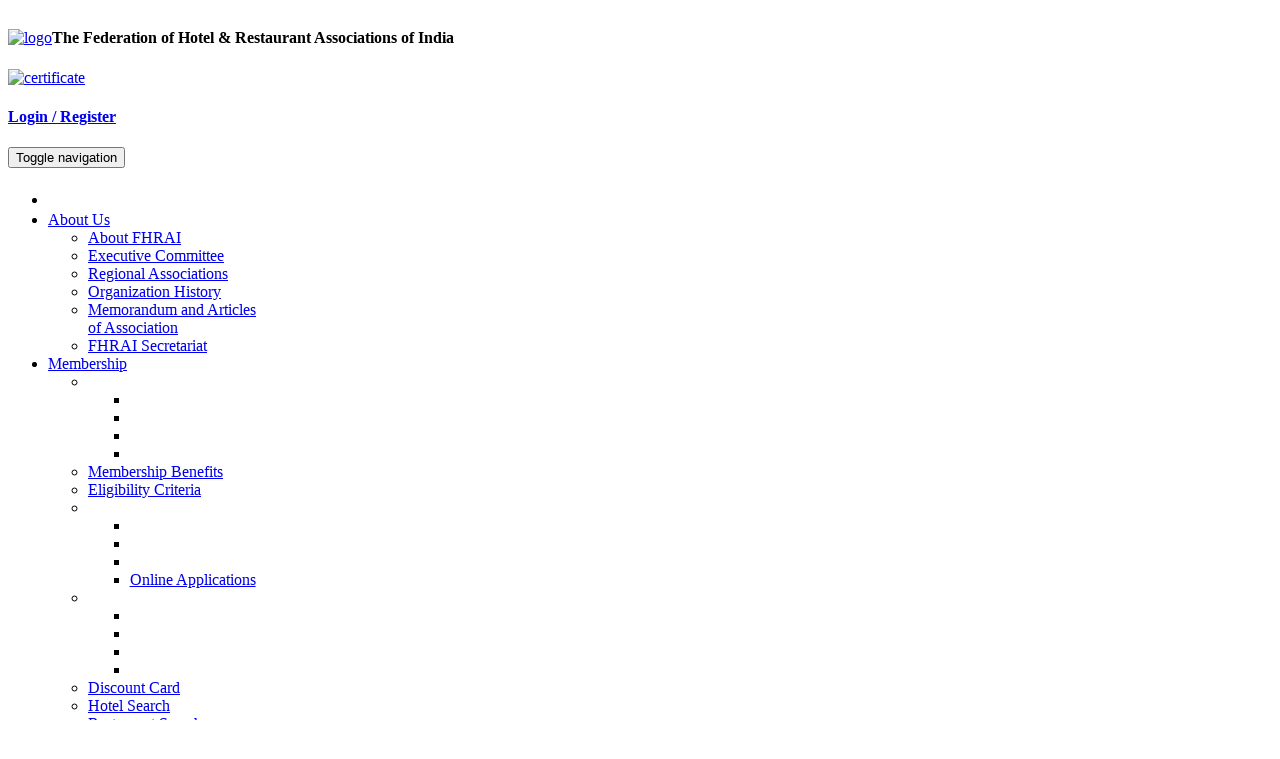

--- FILE ---
content_type: text/html; charset=utf-8
request_url: https://www.fhrai.com/benefit.aspx
body_size: 59257
content:


<!DOCTYPE html>

<html xmlns="http://www.w3.org/1999/xhtml" lang="en">
<head><meta name="viewport" content="width=device-width,initial-scale=1" /><meta http-equiv="Content-Type" content="text/html; charset=utf-8" /><meta http-equiv="Pragma" content="no-cache" /><meta http-equiv="no-cache" /><meta http-equiv="Expires" content="-1" /><meta http-equiv="Cache-Control" content="no-cache" /><meta name="description" content="The voice of India’s hospitality industry. We are dedicated to fostering growth, collaboration, and innovation across the sector, connecting industry professionals with government, academia, and international partners. Join us in our mission to elevate hospitality standards and drive progress." /><meta name="authur" /><meta name="robots" /><title>
	FHRAI-THE FEDERATION OF HOTEL & RESTAURANT
ASSOCIATIONS OF INDIA
</title><link type="text/css" rel="stylesheet" href="css/style.css" /><link type="text/css" rel="stylesheet" href="css/responsive.css" /><link rel="apple-touch-icon" sizes="180x180" href="Favicon/apple-touch-icon.png" /><link rel="icon" type="image/png" sizes="32x32" href="Favicon/favicon-32x32.png" /><link rel="icon" type="image/png" sizes="16x16" href="Favicon/favicon-16x16.png" /><link rel="manifest" href="Favicon/site.webmanifest" /></head>

<link rel="stylesheet" type="text/css" href="css/bootstrap.min.css" />

<script src="js/jquery-2.2.1.min.js"></script>
<style>
    .navbar-nav {
        margin-right: 4.8% !important;
    }

    .graytext a {
        color: gray !important;
    }

    .box-two li a {
        text-decoration: none;
        color: black;
    }

    .box-three li a {
        text-decoration: none;
        color: black;
    }

    .social_icon {
        list-style-type: none;
        position: fixed;
        right: 0;
        top: 250px;
        padding: 0;
        z-index: 9;
    }

    .facebook {
        background: #3B5998;
        color: white;
    }

    .social_icon a {
        display: block;
        text-align: center;
        padding: 10px 10px;
        transition: all 0.3s ease;
        color: white;
        font-size: 25px;
    }

        .social_icon a:hover {
            background-color: rgb(255, 102, 52);
        }

    .twitter {
        background: #33ccff;
        color: white;
    }

    .linkedin {
        background: #007bb7;
        color: white;
    }

    .sitemap {
        background: #0b87c7;
        color: white;
    }

    .instagram {
        background: #f09433;
        background: linear-gradient(45deg, #f09433 0%,#e6683c 25%,#dc2743 50%,#cc2366 75%,#bc1888 100%);
        color: white;
    }

    .youtube {
        background: red;
        color: white;
    }

    #nav_main {
        width: 75%;
        float: none;
        margin: 0px auto;
    }

    .header-li a {
        padding: 8px 10px 7px 10px !important;
    }

    .header-li h4 {
        font-size: 14px;
    }

    .website_search_div {
        width: 25%;
    }

    div.cse .gsc-control-cse, div.gsc-control-cse {
        background-color: transparent !important;
    }

    .logo_div img {
        width: 100%;
    }

    ul.icon-bar {
        list-style-type: none;
        position: fixed;
        left: 0;
        top: 250px;
        padding: 0;
        z-index: 9;
    }

        ul.icon-bar a {
            display: block;
            text-align: center;
            padding: 10px 10px;
            transition: all 0.3s ease;
            color: white;
            font-size: 16px;
        }

            ul.icon-bar a:hover {
                background-color: rgb(255, 102, 52);
            }

    .webinar {
        background: #1f6367;
        color: white;
    }

    .training {
        background: #929E29;
        color: white;
    }

    @media only screen and (max-width: 768px) {
        #panel, #flip {
            padding: 5px;
            text-align: center;
            background-color: #ddd;
            border: solid 1px #c3c3c3;
            color: #000;
            font-weight: 400;
        }

        #nav_main {
            width: 100%;
            float: none;
            margin: 0px auto;
        }

        #panel {
            padding: 9px;
            height: 184px;
            display: none;
        }

        .google_translate_div {
            text-align: center !important;
            padding: 0.8% 1.7%;
            float: inherit;
        }
    }

    @media only screen and (min-width: 993px) {
        div#flip {
            display: none;
        }

        #panel {
            display: block;
        }
    }

    /*------------loader---------*/

    #loader {
        border: 12px solid #f3f3f3;
        border-radius: 50%;
        border-top: 12px solid #444444;
        width: 70px;
        height: 70px;
        animation: spin 1s linear infinite;
    }

    @keyframes spin {
        100% {
            transform: rotate(360deg);
        }
    }

    .center {
        position: absolute;
        top: 0;
        bottom: 0;
        left: 0;
        right: 0;
        margin: auto;
    }

    @media(max-width:991px) {
        .importantLinks {
            padding: 0px !important;
        }

        .header-li h4 {
            text-align: start;
        }

        .member_sub_ul a {
            padding-inline: 0px;
            padding-bottom: 5px;
        }
    }


    @media (max-width: 993px) {
        .navbar-toggle {
            display: block !important;
        }

        .menu_mobile .member_ul {
            display: flex;
            flex-direction: column;
        }

        .member_ul li {
            border-bottom: 1px solid white;
        }

        .navbar-toggle {
            background-color: white !important;
        }

            .navbar-toggle .icon-bar {
                border-bottom: 2px solid rgb(51, 114, 61) !important;
            }

        .member_ul {
            background-color: #002E5D;
        }

            .member_ul li a:link {
                color: white;
            }

        .member_menu_div {
            display: none;
        }

        .dropdown-menu {
            position: static !important;
            width: 100% !important;
        }

        #panel, #flip {
            padding: 5px;
            text-align: center;
            background-color: #ddd;
            border: solid 1px #c3c3c3;
            color: #000;
            font-weight: 400;
        }

        #panel {
            padding: 9px;
            height: 184px;
            display: none;
        }

        .header_ul {
            width: 100%;
            text-align: center;
            margin: 0% !important;
            display: flex;
            flex-direction: column;
        }

            .header_ul li {
                border-bottom: 1px solid rgb(102, 204, 154);
                display: flex;
                justify-content: flex-start;
            }

        .container {
            width: unset !important;
            padding: 0px;
        }

        .sub_menu1 {
            width: 100%;
        }

        .header-li {
            flex-direction: column;
        }

            .dropdown-toggle h4,
            .header-li h4 {
                text-align: start;
            }
    }



    /*@media only screen and (min-width: 992px){
     .shownav{
         display:block !important;

     }
 }*/


    @media(max-width:992px) {
        .container {
            padding-inline: 15px !important;
        }
    }

    .header-li h4 {
        font-size: 16px;
    }

    .website_search_div {
    width: 19%;
}

    .header .container-fluid{
        max-width:1200px !important;
    }

    .banner{
        height:35vh !important;
    }

    .heading{
        text-transform:uppercase !important;
    }

</style>

<link href="css/UpgadedCss/Main.css" rel="stylesheet" />
<link href="../css/font-awesome.min.css" rel="stylesheet" type="text/css" />
<link href="css/font-awesome.css" rel="stylesheet" type="text/css" />
<link href="https://fonts.googleapis.com/css2?family=Open+Sans&display=swap" rel="stylesheet" />

<style>
    .banner-header h1 {
        font-size: clamp(1.5rem, 5vw + 1rem, 3.8rem) !important;
    
    }

    .heading {
        font-size: clamp(1.5rem, 4vw + 1rem, 2.5rem) !important;
    }

    .member_ul .dropdown-backdrop {
        display: none !important;
    }

    .social_icon {
        right: unset;
        display:none
    }



    @media(max-width:991px) {
        .banner, .banner-past-speaker {
            height: 40vh !important;
        }

        .certificate {
            padding-left: 0px;
        }
    }

    /*nested dropdown*/
    /* Position the nested dropdown */
.dropdown-menu .dropdown-menu {
  left: 100%;
  top: 0;
  margin-left: 0.1rem;
  border-radius: 0.25rem;
}


.navbar-nav .dropdown-menu {
  background-color: #327e5b; 
  color: white;
}

.dropdown-item {
  color: white;
}


.footer-social-icon i{
    font-size:25px;
    color:#002e5d;
}

.header .container-fluid{
    max-width:1300px;
}

.gsc-search-button-v2 {
    font-size: 0;
    padding: 6px 27px;
    width: auto;
    vertical-align: middle;
    border: 1px solid #666;
    border-radius: 2px;
    border-color: #002e5d !important;
    background-color: #002e5d !important;
    padding: 10px!important;
    background-image: linear-gradient(top, #4d90fe, #4787ed);
}

.website_search_div{
    box-shadow: rgba(99, 99, 99, 0.2) 0px 2px 8px 0px;
}

.benefit_heading{
    padding:0px;

}

.benefit_heading h3{
   font-size:18px;

}

@media(max-width:768px){
   .logo_text{
       display:none;
   }
}

#head_main .logo_div{
    max-width:700px;
    justify-content:space-between;
}

@media (max-width: 993px){
#panel, #flip {
    padding: 5px;
    text-align: center;
    background-color: white;
    border: solid 1px #c3c3c3;
    color: #000;
    font-weight: 400;
}
}

    @media (max-width: 993px) {
        .header_ul li {
            border-bottom: 1px solid #b0b0b0;
            display: flex;
            justify-content: flex-start;
        }

        .dropdown-menu li{
            padding-left:15px;
        }
    }

     @media(max-width:768px){
     .certificate img{
         max-width:125px !important;
     }
 }
     .condown{
   display:none !important;
}

     @media(max-width:1300px){
         .conventionUp{
             display:none !important;
         }

         .condown{
            display:block !important;
         }
     }

</style>
    <script>
       //nested dropdown

        $(document).ready(function () {
            $('.dropdown').hover(
              function () {
                  $(this).find('.dropdown-menu').first().stop(true, true).slideDown(150);
              },
              function () {
                  $(this).find('.dropdown-menu').first().stop(true, true).slideUp(150);
              }
            );
        });

    </script>





    <!-- Google tag (gtag.js) --> <script async src="https://www.googletagmanager.com/gtag/js?id=G-M010C8X7CW"></script> <script> window.dataLayer = window.dataLayer || []; function gtag() { dataLayer.push(arguments); } gtag('js', new Date()); gtag('config', 'G-M010C8X7CW'); </script>


    <style>
        .banner {
            background-image: url('images/newWebsiteImages/bannerimages/membership_benefits.jpg');
        }
          .benefit_img{
              background-color:#002e5d;
              display:flex;
              align-items:center;
              justify-content:center;
              height:150px !important;
              display:flex;
              justify-content:center;
              align-items:center;
          }

          .benefit_heading{
              text-align:center;
              height:150px !important;
               display:flex;
 justify-content:center;
 align-items:center;
          }

          .content_benefits{
              padding:10px;

          }

          .benefits_card{
              box-shadow: rgba(100, 100, 111, 0.2) 0px 7px 29px 0px;
          }
    </style>
    <style>
          @media only screen and (max-width: 330px){
            .grid{
                grid-template-columns: repeat(auto-fill, minmax(290px, 1fr)) !important;
            }

           }

          .benefits p{
              text-align:justify;
          }
    </style>
    <link href="css/UpgadedCss/benefits.css" rel="stylesheet" />


</head>
<body>
    
    <form name="aspnetForm" method="post" action="./benefit.aspx" onsubmit="javascript:return WebForm_OnSubmit();" id="aspnetForm">
<div>
<input type="hidden" name="__EVENTTARGET" id="__EVENTTARGET" value="" />
<input type="hidden" name="__EVENTARGUMENT" id="__EVENTARGUMENT" value="" />
<input type="hidden" name="__VIEWSTATE" id="__VIEWSTATE" value="RBDSCUCYyHkP1SORqMZ2yex7go618Bpu05H2IbSLm+1GF0U4RS8wR0q0a8k4DdkDxe5TigUmVPh0hh83ZguU+Izu0/DOYAvLnDSLhF8k8Fw=" />
</div>

<script type="text/javascript">
//<![CDATA[
var theForm = document.forms['aspnetForm'];
if (!theForm) {
    theForm = document.aspnetForm;
}
function __doPostBack(eventTarget, eventArgument) {
    if (!theForm.onsubmit || (theForm.onsubmit() != false)) {
        theForm.__EVENTTARGET.value = eventTarget;
        theForm.__EVENTARGUMENT.value = eventArgument;
        theForm.submit();
    }
}
//]]>
</script>


<script src="/WebResource.axd?d=pynGkmcFUV13He1Qd6_TZPlIZyXEKc_zQ-Rm_CLpIzbC4FUH2mKdCCgET7LEf-aiojZv1WI1-BOKvFA5wTi8jQ2&amp;t=638628405619783110" type="text/javascript"></script>


<script src="/ScriptResource.axd?d=nv7asgRUU0tRmHNR2D6t1DikyADtA26QrJd97-wxQ6k_EbpBQHELRZToOnWfCSU9JETbxtwnC7GsyUSGUzNsRfMNrDRkz2-lvM_O8FL2KP38b8tBFt1OFaZ7ZptAZgRTlmFaIkSGAf342k9Q5_leLA2&amp;t=ffffffffc7a8e318" type="text/javascript"></script>
<script src="/ScriptResource.axd?d=NJmAwtEo3Ipnlaxl6CMhvqKhMMMxAOzg7E4jaFWlTNw3_UbNyMsZ8ZFB_TU3RCiiJUQh13imlfCWKabIWNFigoIuObApUhTTjzXu5E8ysoOJdG_BMCcfM1LT87MOrJBj80l45qRR--EUatq42-Nzvenmr1MqtM5DzsSefubzihI1&amp;t=2a9d95e3" type="text/javascript"></script>
<script src="/ScriptResource.axd?d=dwY9oWetJoJoVpgL6Zq8OMrfS_dQgoyc6uZVjJ3zdrv647hpsCztLVvMMPoXRmZ8J3VzAFTQod_LbSi4phfWzkHOGBu3qgOWimEAG0nOzYFzyYysBQip_EMImvrN4xRTHaVRQ7BPP5lmktqKnI7nSyjn8s2f5hxx8lqXfUASeH41&amp;t=2a9d95e3" type="text/javascript"></script>
<script type="text/javascript">
//<![CDATA[
function WebForm_OnSubmit() {
if (typeof(ValidatorOnSubmit) == "function" && ValidatorOnSubmit() == false) return false;
return true;
}
//]]>
</script>

<div>

	<input type="hidden" name="__VIEWSTATEGENERATOR" id="__VIEWSTATEGENERATOR" value="8D0AE7A5" />
	<input type="hidden" name="__VIEWSTATEENCRYPTED" id="__VIEWSTATEENCRYPTED" value="" />
	<input type="hidden" name="__EVENTVALIDATION" id="__EVENTVALIDATION" value="JqhLHh7eqg1WZirg55dO/iCwqmJMzvuJvSnSwqYAbrj6Llim8DTJO9/jTb2e+MrJf1/42kwf8VOEmZ0kWBIUYmOUp7vXzgj0raYK0qqDcMBH/sJVm1m7hO15IqFsDoIWfQg+a0PVjQNrYfYb+OVWEV/kCH0MtKVIj0nc90aMcwq6W/yPzwJmU3uBe/xOB8w9" />
</div>
        <script type="text/javascript">
//<![CDATA[
Sys.WebForms.PageRequestManager._initialize('ctl00$sm', 'aspnetForm', [], [], [], 90, 'ctl00');
//]]>
</script>

        <div id="head_main" class="header">
            <div class="topbar container-fluid">

                <div class="logo_div">
                   <div style="display:flex;align-items:center;gap:10px">
                        <a href="index.aspx">
     <img src="images/newWebsiteImages/FHRAI-Logo.png" alt="logo"/>

 </a>
 <h4 class="logo_text">The Federation of Hotel & Restaurant Associations of India
 </h4>
                   </div>

                      <div class="certificate">
      <a href="index.aspx">
          <img class="certificate" src="https://www.fhrai.com/images/ISO_logo.jpg" style="width: 100%; max-width: 180px; margin-block: 10px;" alt="certificate"/>
      </a>

  </div>
                </div>
              

                <div class="login_register">
                    <a href="LoginRegister2.aspx">
                        <h4>Login / Register</h4>
                    </a>
                </div>
            </div>



            <div class="header_menu_div">
                <nav class="navbar  mynavbar shownav" role="navigation">
                    
                    <div id="nav-main">
                        <div class="navbar-header">

                            <button type="button" class="navbar-toggle collapsed" data-toggle="collapse" data-target="#myNavbar" aria-expanded="false">
                                <span class="sr-only">Toggle navigation</span>
                                <span class="icon-bar  "></span>
                                <span class="icon-bar"></span>
                                <span class="icon-bar"></span>
                            </button>
                        </div>
                </div>

                        <div class="collapse navbar-collapse-lg menu_desktop" id="myNavbar2">

                            <div class="member_menu menu_mobile  clearfix">
                                <ul class="member_ul clearfix">
                                    

                                    <li>
                                       <a href="index.aspx"> <i class="fa fa-home" style="font-size: 24px !important" aria-hidden="true"></i></a>
                                    </li>

                                    <li class="dropdown"><a class="dropdown-toggle" data-toggle="dropdown" href="#">About Us <span class="caret"></span></a>
                                        <ul class="dropdown-menu  member_sub_ul">
                                            <li><a href="about_us.aspx">About FHRAI</a></li>
                                            <li><a href="executive_committee.aspx">Executive Committee</a></li>
                                            <li><a href="regional_association.aspx">Regional Associations</a></li>
                                            <li><a href="organisation_history.aspx">Organization History</a></li>
                                            <li><a href="memorandum.aspx">Memorandum and Articles<br />
                                                of Association</a></li>
                                            <li><a href="fhrai_secretariat.aspx">FHRAI Secretariat</a></li>
                                           
                                        </ul>
                                    </li>
                                    <li class="dropdown"><a class="dropdown-toggle" data-toggle="dropdown" href="#">Membership <span class="caret"></span></a>
                                        <ul class="dropdown-menu member_sub_ul">
                                                                                        <li class="dropdown">
    <a class="dropdown-item dropdown-toggle" href="#" id="applicationFormDropdown2" role="button" data-toggle="dropdown" aria-haspopup="true" aria-expanded="false">Renewal Forms <span class="caret"></span></a>
    <ul class="dropdown-menu" aria-labelledby="applicationFormDropdown">
        <li><a class="dropdown-item" href="pdf/Hotel_Membership_Renewal_Forms.pdf">Hotel Renewal</a></li>
        <li><a class="dropdown-item" href="pdf/Restaurant_Membership_Renewal_Forms.pdf">Restaurant Renewal</a></li>
        <li><a class="dropdown-item" href="pdf/Associate_Members_Renewal_Forms.pdf">Associate Renewal</a></li>
        <li>
 <a class="dropdown-item" target="_blank" href="pdf/HISQ_2024-25.xlsx">HISQ 2024-25</a>
        </li>

    </ul>
</li>
                                            <li><a href="benefit.aspx">Membership Benefits</a></li>
                                              <li><a href="benefit.aspx">Eligibility Criteria</a></li>
                                           
                                            <li class="dropdown">
                                                <a class="dropdown-item dropdown-toggle" href="#" id="applicationFormDropdown2" role="button" data-toggle="dropdown" aria-haspopup="true" aria-expanded="false">New Membership Applications <span class="caret"></span></a>
                                                <ul class="dropdown-menu" aria-labelledby="applicationFormDropdown">
                                                    <li><a target="_blank" class="dropdown-item" href="pdf/Hotel_Membership_Application.pdf">Hotel Membership</a></li>
                                                    <li><a target="_blank" class="dropdown-item" href="pdf/Restaurant_Membership_Application.pdf">Restaurant Membership</a></li>
                                                    <li><a target="_blank" class="dropdown-item" href="pdf/Associate_Membership_Application.pdf">Associate Membership</a></li>
 <li><a href="Register2.aspx">Online Applications</a></li>
                                                </ul>
                                            </li>


     


                                                                            <li class="dropdown">
    <a class="dropdown-item dropdown-toggle" href="#" id="applicationFormDropdown2" role="button" data-toggle="dropdown" aria-haspopup="true" aria-expanded="false">Regional Applications  <span class="caret"></span></a>
    <ul class="dropdown-menu" aria-labelledby="applicationFormDropdown">
        <li><a class="dropdown-item" target="_blank" href="https://www.hrani.net.in/download_forms.aspx">HRANI</a></li>
        <li><a class="dropdown-item" target="_blank" href="https://www.sihra.in/forms-download/">SIHRA</a></li>
        <li><a class="dropdown-item" target="_blank" href="https://www.hraei.co.in/">HRAEI</a></li>

         <li><a class="dropdown-item" target="_blank" href="https://www.hrawi.com/">HRAWI</a></li>

    </ul>
</li>
                                     
                                            <li><a href="discount_cards.aspx">Discount Card</a></li>

                                            <li><a href="Search_member.aspx?stType=Hotel">Hotel Search</a></li>
                                            <li><a href="Search_member.aspx?stType=Restaurant">Restaurant Search</a></li>
                                            <li><a href="Search_member.aspx?stType=Associate">Associates Search</a></li>
                                            <li><a href="newmemberlist.aspx">New member's List</a></li>

                                            <li><a href="LoginRegister2.aspx">Login / Register</a></li>
                                        </ul>
                                    </li>

                                     <li >  <a href="Fhrai_COE.aspx" >  FHRAI-CoE </a> </li>

   <li > <a href="https://www.fhrai-ihm.com/" target="_blank">  FHRAI-IHM </a> </li>
<li >  <a href="industry_repersentation.aspx" >       Industry Representations      </a> </li>

                               
                                    
                                    
                                    
                                    
                                    <li class="dropdown conventionUp"><a class="dropdown-toggle" data-toggle="dropdown" href="#">Convention <span class="caret"></span></a>
                                        <ul class="dropdown-menu member_sub_ul">
                                             <li><a href="PastEvent_Convention.aspx">Past Conventions</a></li>


 <li><a href="#">Forthcoming Convention</a></li>
 <li><a href="awards.aspx">FHRAI Hospitality Awards  </a></li>
                                        </ul>
                                    </li>


                                 


                                </ul>
                             

                              
                            </div>
                    </div>
                </nav>
            </div>
            <div class="member_menu_div mbr_desk_view clearfix">
                <div class="member_menu container-fluid" style="width: initial !important">
                    <ul class="member_ul clearfix">
                        
                        <li>
                             <a href="index.aspx"> <i class="fa fa-home" style="font-size: 24px !important" aria-hidden="true"></i></a>
                        </li>
                        <li class="dropdown"><a href="about_us.aspx">About FHRAI <span class="caret"></span></a>
                            <ul class="dropdown-menu dropdown-content member_sub_ul">
                                

                                <li><a href="executive_committee.aspx">Executive Committee</a></li>
                                <li><a href="regional_association.aspx">Regional Associations</a></li>
                                <li><a href="organisation_history.aspx">Organization History</a></li>
                                <li><a href="memorandum.aspx">Memorandum and Articles<br />
                                    of Association</a></li>
                                <li><a href="fhrai_secretariat.aspx">FHRAI Secretariat</a></li>

                            </ul>
                        </li>
                        <li class="dropdown"><a class="dropdown-toggle" data-toggle="dropdown" href="#">Membership <span class="caret"></span></a>
                            <ul class="dropdown-menu dropdown-content member_sub_ul">
                                
                                            <li class="dropdown">
    <a class="dropdown-item dropdown-toggle" href="#" id="applicationFormDropdown2" role="button" data-toggle="dropdown" aria-haspopup="true" aria-expanded="false">Renewal Forms <span class="caret"></span></a>



    <ul class="dropdown-menu" aria-labelledby="applicationFormDropdown">
      <li><a class="dropdown-item" href="pdf/Hotel_Membership_Renewal_Forms.pdf" target="_blank">Hotel Renewal</a></li>
 <li><a class="dropdown-item" href="pdf/Restaurant_Membership_Renewal_Forms.pdf" target="_blank">Restaurant Renewal</a></li>
 <li><a class="dropdown-item" href="pdf/Associate_Members_Renewal_Forms.pdf" target="_blank">Associate Renewal</a></li>
        <li>
 <a class="dropdown-item" target="_blank" href="pdf/HISQ_2024-25.xlsx">HISQ 2024-25</a>
</li>
    </ul>
</li>
                                <li><a href="benefit.aspx">Membership Benefits</a></li>

                                <li><a href="eligibility_criteria.aspx">Eligibility Criteria</a></li>
                               
                                                                          <li class="dropdown">
                                              <a class="dropdown-item dropdown-toggle" href="#" id="applicationFormDropdown2" role="button" data-toggle="dropdown" aria-haspopup="true" aria-expanded="false">New Membership Applications <span class="caret"></span></a>
                                              <ul class="dropdown-menu" aria-labelledby="applicationFormDropdown">
                                                  <li><a target="_blank" class="dropdown-item" href="pdf/Hotel_Membership_Application.pdf">Hotel Membership</a></li>
                                                  <li><a target="_blank" class="dropdown-item" href="pdf/Restaurant_Membership_Application.pdf">Restaurant Membership</a></li>
                                                  <li><a target="_blank" class="dropdown-item" href="pdf/Associate_Membership_Application.pdf">Associate Membership</a></li>
<li><a href="Register2.aspx">Online Applications</a></li>
                                              </ul>
                                          </li>




                                                                            <li class="dropdown">
    <a class="dropdown-item dropdown-toggle" href="#" id="applicationFormDropdown2" role="button" data-toggle="dropdown" aria-haspopup="true" aria-expanded="false"> Regional Applications <span class="caret"></span></a>
    <ul class="dropdown-menu" aria-labelledby="applicationFormDropdown">
        <li><a class="dropdown-item" target="_blank" href="https://www.hrani.net.in/download_forms.aspx">HRANI</a></li>
        <li><a class="dropdown-item" target="_blank" href="https://www.sihra.in/forms-download/">SIHRA</a></li>
        <li><a class="dropdown-item" target="_blank" href="https://www.hraei.co.in/">HRAEI</a></li>

         <li><a class="dropdown-item" target="_blank" href="https://www.hrawi.com/">HRAWI</a></li>

    </ul>
</li>


                                
                                <li><a href="discount_cards.aspx">Discount Card</a></li>

                                <li><a href="Search_member.aspx?stType=Hotel">Hotel Search</a></li>
                                <li><a href="Search_member.aspx?stType=Restaurant">Restaurant Search</a></li>
                                <li><a href="Search_member.aspx?stType=Associate">Associates Search</a></li>
                                <li><a href="newmemberlist.aspx">New member's List</a></li>


                                
                                <li><a href="Register2.aspx?Type=MM">New User Register </a></li>
                                <li><a href="LoginRegister2.aspx">Login</a></li>
                            </ul>
                        </li>
                          <li >  <a href="Fhrai_COE.aspx">  FHRAI-CoE </a> </li>

                            <li > <a href="https://www.fhrai-ihm.com/" target="_blank">  FHRAI-IHM </a> </li>
                         <li >  <a href="industry_repersentation.aspx" >       Industry Representations       </a> </li>
               
                        

                        <li class="dropdown conventionUp"><a class="dropdown-toggle" data-toggle="dropdown" href="#">Annual Convention <span class="caret"></span></a>
                            <ul class="dropdown-menu dropdown-content member_sub_ul">


                                

                                <li><a href="PastEvent_Convention.aspx">Past Conventions</a></li>


                             

                                   <li><a href="https://www.fhraiconvention.com/" target="_blank"> Convention website</a></li>

                               
                                <li><a href="awards.aspx">FHRAI Hospitality Awards</a></li>
                            </ul>
                        </li>
                       

                        

                        
                        
                        
                        
                    </ul>


                    <div class="website_search_div">
                        <!-- Google Search Result Snippet Begins -->
                        <script>
                            (function () {
                                var cx = '008207063786558279179:q90xzgvztre';
                                var gcse = document.createElement('script');
                                gcse.type = 'text/javascript';
                                gcse.async = true;
                                gcse.src = 'https://cse.google.com/cse.js?cx=' + cx;
                                var s = document.getElementsByTagName('script')[0];
                                s.parentNode.insertBefore(gcse, s);
                            })();
                        </script>
                        <gcse:search></gcse:search>
                        <!-- Google Search Result Snippet Ends -->
                    </div>
                </div>



            </div>
            <div class="navbar2">

                <div class="container-fluid importantLinks">
                    <div id="nav_main" style="padding-inline: 10px;">
                        <div class="row">
                            <div id="flip">Important link Click here</div>
                            <div id="panel">



                                <ul class="header_ul nav navbar-nav" style="margin-right: 0px !important">

                                                         <li class="header-li condown dropdown"><a class="dropdown-toggle" data-toggle="dropdown" href="#"> <h4>Annual Convention <span class="caret"></span></h4></a>
    <ul class="dropdown-menu dropdown-content member_sub_ul">
        <li><a href="PastEvent_Convention.aspx">Past Conventions</a></li>


  <li><a href="#">Forthcoming Conventions</a></li>
  <li><a href="awards.aspx">FHRAI Hospitality Awards</a></li>

    </ul>
</li>

                                             <li class="header-li dropdown"><a class="dropdown-toggle" data-toggle="dropdown" href="#"> <h4>Events<span class="caret"></span></h4></a>
                            <ul class="dropdown-menu dropdown-content member_sub_ul">
                                <li><a href="Event_seminar.aspx">Conferences & Seminars</a></li>
                                <li><a href="TrainingProgramme.aspx">Trainings & Workshops </a></li>

                            </ul>
                        </li>
                                   <li class="header-li  dropdown"><a class="dropdown-toggle" data-toggle="dropdown" href="#"><h4>Circulars <span class="caret"></span></h4></a>
                            <ul class="dropdown-menu dropdown-content member_sub_ul">

                                <li><a href="news.aspx">Broadcast</a></li>

                                <li><a href="pdf/Scrutinizer-Report.pdf" target="blank">Scrutinizer Report</a></li>

                                <li><a href="annual_report.aspx">Annual Report</a></li>
                                <li><a href="Notice-for-AGM.aspx" >Notice for AGM </a></li>
                                <li><a href="#">Notification & Circular</a></li>


                                
                                
                                
                                
                            </ul>
                        </li>

                        <li class="header-li  dropdown"><a class="dropdown-toggle" data-toggle="dropdown" href="#"><h4>Publication<span class="caret"></span> </h4></a>
                            <ul class="dropdown-menu dropdown-content member_sub_ul">
                                <li><a href="AnnualSurveys.aspx">Annual Survey </a></li>

                                <li><a href="Foodsafety.aspx">Food Safety Handbook</a></li>
                                <li><a href="Magazine.aspx">Monthly Magazine </a></li>
                                

                                <li><a href="Newsletter.aspx">Newsletter</a></li>

                            </ul>
                        </li>
                                   

                                    
                                    <li class="header-li dropdown">
                                        <a class="dropdown-toggle" data-toggle="dropdown" href="#">
                                            <h4>Media <span class="caret"></span></h4>
                                        </a>
                                        <ul class="dropdown-menu dropdown-content sub_menu1">
                                            <li><a href="cover.aspx">Press Releases</a></li>
                                            <li><a href="photo_gallery.aspx">Photo Gallery</a></li>
                                            <li><a href="video_gallery.aspx">Video Gallery</a></li>
                                            
                                        </ul>
                                    </li>
                                    
                                    <li class="header-li">
                                        <a href="contact_us.aspx">
                                            <h4>Contact Us</h4>
                                        </a>
                                    </li>
                                </ul>
                            </div>
                        </div>
                    </div>

                </div>
            </div>

            
        </div>
        <ul class="social_icon " >
            <li><a href="https://www.facebook.com/FHRAIMEMBERS/" target="_blank" class="facebook"><i class="fa fa-facebook"></i></a></li>
            <li><a href="https://twitter.com/FHRAIO" target="_blank" class="twitter"><i class="fa fa-twitter"></i></a></li>
            <li><a href="https://www.linkedin.com/in/fhrai-ihm-4ab11320b?utm_source=share&utm_campaign=share_via&utm_content=profile&utm_medium=android_app" target="_blank" class="linkedin"><i class="fa fa-linkedin"></i></a></li>
            <li><a href="https://www.instagram.com/fhraiindia/" target="_blank" class="instagram"><i class="fa fa-instagram"></i></a></li>
            <li><a href="https://www.youtube.com/channel/UCPmQUsi0_QHrd-TEgPKtNGw?view_as=subscriber" target="_blank" class="youtube"><i class="fa fa-youtube-play"></i></a></li>
            <li><a href="sitemap.aspx" class="sitemap"><i class="fa fa-sitemap"></i></a></li>



        </ul>

        

    <section class="banner">
   
            <div class="banner-header">
            
                <h1>MEMBERship BENEFITS </h1>
            </div>

    </section>

      <div class="executive_mid_sec">
        <div class="video_breadcrumb_div common_breadcrumb">       
                 <ul id="crumbs" class="v_crumb">
                <li ><a href="index.aspx">Home</a></li>
                <li >Membership Benefits</li>
            </ul>
        </div>
    <section class="benefits">
        <div class="container">

               
         
            <div class="grid spacing">
               
                    <div class="benefits_card">
                        <div class="benefit_img">
                            <div class="benefit_heading">
    <h3>Discount Card</h3>
</div>
                        </div>
                        <div class="content_benefits">
                              
                            <p>Our hotel and restaurant members receive two membership discount cards entitling them to 30% discount on rooms and F&B in all member establishments.</p>
                        </div>
                    </div>
               

               
                    <div class="benefits_card">
                        <div class="benefit_img">
                            <div class="benefit_heading">
    <h3>Magazine</h3>
</div>
                        </div>
                        <div class="content_benefits">
                              
                            <p>Our monthly FHRAI Magazine is a highly acclaimed premium publication for the hospitality industry. It provides vital updates on legal matters and government policies, besides featuring insightful articles on contemporary trends in the Indian and global hospitality sector.</p>                        </div>
                    </div>
        

            
                    <div class="benefits_card">
                        <div class="benefit_img">
                           <div class="benefit_heading">
    <h3>Legal Relief</h3>
</div>
                        </div>
                        <div class="content_benefits">
                             
<p>We continuously monitor various legal and regulatory developments and obtain timely and effective redressal for our members.</p>                

                        </div>
                    </div>
             
                
            
                    <div class="benefits_card">
                        <div class="benefit_img">
                         <div class="benefit_heading">
    <h3>Policy Advocacy</h3>
</div>
                        </div>
                        <div class="content_benefits">
                              
<p>As the authentic voice of the hospitality industry in India, FHRAI actively engages with the Central and State governments on a multitude of issues and robustly represents the views and collective concerns of our members.</p>                        </div>
                    </div>
              

                
           

        
                
                    <div class="benefits_card">
                        <div class="benefit_img">
                            <div class="benefit_heading">
    <h3>Annual Convention</h3>
</div>
                         
                        </div>
                        <div class="content_benefits">
                             
<p>The annual convention of FHRAI is among the most eagerly anticipated and widely attended events of the Indian hospitality industry’s calendar. Our convention serves as a unique platform for our delegates to interact and deliberate with key stakeholders, including dignitaries from the highest echelons of the government, eminent global experts, business icons, media etc.</p>                        </div>
                    </div>
            

          
                    <div class="benefits_card">
                        <div class="benefit_img">
                           <div class="benefit_heading">
    <h3>Research & Publications</h3>
    
</div>
                        </div>

                        <div class="content_benefits">
                              
<p>Apart from the FHRAI Magazine, we have a rapidly expanding portfolio of thought-leadership publications including industry surveys, research reports, monographs and compendiums.</p>                        </div>
                    </div>
             

        
                    <div class="benefits_card">
                        <div class="benefit_img">
                          <div class="benefit_heading">
    <h3>Seminars & Capacity Building</h3>
     
</div>
                        </div>
                        <div class="content_benefits">
                              
<p>In partnership with other eminent organisations and agencies, FHRAI regularly conducts seminars, conferences and workshops across the country, on a wide range of technical and topical issues of interest to our members.</p>                        </div>
                    </div>
          

      
                    <div class="benefits_card">
                        <div class="benefit_img">
                              <div class="benefit_heading">
    <h3>Advisory Services</h3>
</div>
                        </div>
                        <div class="content_benefits">
                             
<p>FHRAI provides regular updates to members on policy matters, Govt notifications, govt. schemes as well as on new trends and innovations in the tourism & hospitality sector though circulars, newsletters and social media. </p>                        </div>
                    </div>
               
            </div>


     
            
    </section>




        <div class="header">

            <!--Content before waves-->


            <!--Waves Container-->
            <div>
                <svg class="waves" xmlns="http://www.w3.org/2000/svg" xmlns:xlink="http://www.w3.org/1999/xlink"
                    viewBox="0 24 150 28" preserveAspectRatio="none" shape-rendering="auto">
                    <defs>
                        <path id="gentle-wave" d="M-160 44c30 0 58-18 88-18s 58 18 88 18 58-18 88-18 58 18 88 18 v44h-352z" />
                    </defs>
                    <g class="parallax">
                        <use xlink:href="#gentle-wave" x="88" y="0" fill="rgba(254,235,212,0.7" />
                        <use xlink:href="#gentle-wave" x="88" y="3" fill="rgba(254,235,212,0.5)" />
                        <use xlink:href="#gentle-wave" x="88" y="5" fill="rgba(254,235,212,0.3)" />
                        <use xlink:href="#gentle-wave" x="88" y="7" fill="#FEEBD4" />
                    </g>
                </svg>
            </div>
            <!--Waves end-->

        </div>
        <!--Header ends-->


        <!--Content ends-->

        <div class="contact_sec" style="display: none;">
            <div class="col-md-12 col-sm-12 col-xs-12 contact_12_div">
                <div class="col-md-6 col-sm-6 col-xs-6 contact_6_div">
                    <div class="contact_head">
                        <h3>CONTACT US</h3>
                        <h4 style="color: #fff">THE FEDERATION OF HOTEL & RESTAURANT<br />
                            ASSOCIATIONS OF INDIA</h4>
                    </div>
                    <div class="address_sec">
                        <h4>Address:</h4>
                        <p>
                            B-82, 8th Floor, Himalaya House, 23,<br>
                            K. G. Marg, New Delhi-110 001
                        </p>
                    </div>
                    <div class="phone">
                        <p><span>Telephone: </span>011-40780780</p>
                    </div>
                    
                    <div class="phone">
                        <p style="color: white;">For any queries, please write to us on or contact us on</p>
                        <p><span>E-mail: </span><a href="mailto:fhrai@fhrai.com">fhrai@fhrai.com</a></p>
                    </div>
                </div>
                <div class="col-md-6 col-sm-6 col-xs-6 contact_6_div form_6_div" style="display: none">
                    <div class="write_us">
                        <h4>WRITE TO US</h4>
                    </div>
                    <div class="contact_form">
                        <input name="ctl00$txtName" type="text" id="ctl00_txtName" class="contact_input" placeholder="YOUR NAME" />
                        <span id="ctl00_rfvName" style="color:Red;display:none;"></span>
                        <input name="ctl00$txtEmail" type="text" id="ctl00_txtEmail" class="contact_input" placeholder="YOUR EMAIL" />
                        <span id="ctl00_rfvEmail" style="color:Red;display:none;"></span>
                        <span id="ctl00_revEmail" style="color:Red;display:none;"></span>
                        <textarea name="ctl00$txtMessage" rows="2" cols="20" id="ctl00_txtMessage" class="contact_txtarea" onkeyup="countChar(this)" placeholder="WRITE YOUR MESSAGE (140 CHAR)">
</textarea>
                        <span id="ctl00_rfvMessage" style="color:Red;display:none;"></span>
                        <div class="submit_btn">
                            <a id="ctl00_btnSubmit" href="javascript:WebForm_DoPostBackWithOptions(new WebForm_PostBackOptions(&quot;ctl00$btnSubmit&quot;, &quot;&quot;, true, &quot;vgContact&quot;, &quot;&quot;, false, true))">
                                <h4>SUBMIT</h4>
                            </a>
                            <div id="ctl00_vsSubmit" style="color:Red;display:none;">

</div>
                        </div>
                        <div class="remaining_char">
                            <p>
                                <label id="charNum">140</label>
                                Characters Remaining
                            </p>
                        </div>
                    </div>
                </div>

            </div>
        </div>



        <div class="footer_div">


            <div class="row footer_top" style="align-items: baseline">
                <div class="col-md-3 col-sm-12">
                    <div class="img">
                        <img src="images/newWebsiteImages/FHRAI-Logo.png" alt="logo"/>

                    </div>
                    <div style="margin-top: 10px;">
                        <p>FHRAI is the voice of the Hospitality Industry and provides an interface between the Hospitality Industry, Political Leadership, Academics, International Associations and other Stake Holders.</p>
                    </div>
                    <div class="all_icon">
                        <div class="icon">
                            <div class="icon_img">
                                <img src="images/newWebsiteImages/call1.png" alt="call" />
                            </div>
                            <p><a href="#" class="text-dark">011-40780780</a></p>
                        </div>
                        <div class="icon">
                            <div class="icon_img">
                                <img src="images/newWebsiteImages/email1.png" alt="email"/>
                            </div>
                            <p><a href="mailto:fhrai@fhrai.com">fhrai@fhrai.com</a></p>
                        </div>
                        <div class="icon">
                            <div class="icon_img">
                                <img src="images/newWebsiteImages/location1.png" alt="location"/>
                            </div>
                            <p>B-82, 8th Floor, Himalaya House, 23, K. G. Marg, New Delhi-110 001.</p>
                        </div>
                    </div>

                </div>


                <div class="col-md-3 col-sm-12 box-two">
                    <h4>Helpful Link</h4>
                    <ul>
                        <li class="graytext"><a href="about_us.aspx">About FHRAI</a></li>
                  
                       

                    </ul>
                </div>

                <div class="col-md-3 col-sm-12 box-three">
                    <h4>Supports</h4>
                    <ul>
                        <li class="graytext"><a href="contact_us.aspx">Contact Us</a> </li>
                        <li class="graytext"><a href="terms_and_conditions.aspx">Terms And Condition</a></li>
                        <li class="graytext"><a href="privacy_and_policy.aspx">Privacy And Policy</a></li>
                        <li class="graytext"><a href="cancellation.aspx">Cancellation</a></li>
                    </ul>
                </div>
                <div class="col-md-3 col-sm-12 box-four">
                    <h4>Follow us on</h4>

                   
                    <ul class="footer-social-icon" style="display: flex;gap: 15px; margin-top:10px;" >
        

        <li>
  <a href="https://www.facebook.com/share/1JJ4tHfpgK/?mibextid=wwXIfr" aria-label="facebook" target="_blank" class="fb">
    <i class="fa fa-facebook"></i>
  </a>
</li>
<li>
  <a href="https://x.com/fhraio?s=21&t=29cJb2Iti-f4xCv47JskSw" aria-label="twitter" target="_blank" class="tt">
    <i class="fa fa-twitter"></i>
  </a>
</li>
<li>
  <a href="https://www.linkedin.com/company/fhrai-india-hospitality/" aria-label="linkedin" target="_blank" class="li">
    <i class="fa fa-linkedin"></i>
  </a>
</li>
<li>
  <a href="https://www.instagram.com/fhraiindia?igsh=eGdkMGdrbHZid3oz&utm_source=qr" aria-label="instagram" target="_blank" class="insta">
    <i class="fa fa-instagram"></i>
  </a>
</li>
<li>
  <a href="https://youtube.com/@fhrai-m9q?si=w5ZCFR1NosVvaWsk" aria-label="youtube" target="_blank" class="yt">
    <i class="fa fa-youtube-play"></i>
  </a>
</li>





          



        </ul>
                </div>



            </div>

            <div class="row footer_bottom" style="padding:5px">
                <div class="col-md-12  col-sm-12">
                    <p style="padding:5px">&copy; Copyright FHRAI 2024. ALL RIGHTS RESERVED.</p>
                    <p style="padding:10px">Managed by <a href="https://www.ngauge.co.in/" style="color:white" target="blank">n-Gauge Association Management Solutions</a></</p>

               
                </div>

                <a href="#">   <img src="https://www.counter12.com/img-z8x328Cw7W05ZZ1z-3.gif" border="0" alt="conter12"></a>
            </div>


        </div>

        <script src="js/bootstrap.min.js"></script>
        
        <script>
            $('#myCarousel').carousel({
                interval: 4000
            });
            $(document).on('click', function () {
                $('.collapse').collapse('hide');
            })


        </script>
        <script type="text/javascript">
            function countChar(val) {
                var len = val.value.length;
                if (len > 140) {
                    val.value = val.value.substring(0, 140);
                } else {
                    $('#charNum').text(140 - len);
                }
            };
        </script>

        <script type="text/javascript">
            $(document).ready(function () {
                $("#flip").click(function () {
                    $("#panel").slideToggle
                    ("slow");
                });
            });

            $(".navbar-header button").click(function () {
                $("#myNavbar2").slideToggle();
            });
        </script>
        
        <script type="text/javascript">
            function googleTranslateElementInit() {
                new google.translate.TranslateElement({ pageLanguage: 'en', includedLanguages: 'hi', layout: google.translate.TranslateElement.InlineLayout.SIMPLE }, 'google_translate_element');
            }
        </script>
        <script type="text/javascript" src="//translate.google.com/translate_a/element.js?cb=googleTranslateElementInit"></script>
        

        <!-- Modal comming soon-->
        
        <script>
            $(document).ready(function () {
                function handleDropdown() {
                    if (window.innerWidth > 993) {
                        // Desktop behavior: Toggle on hover
                        $(".dropdown").hover(
                            function () {
                                $(this).find(".dropdown-menu").show();
                                $(this).find(".caret").addClass("caret-rotate");
                            },
                            function () {
                                $(this).find(".dropdown-menu").hide();
                                $(this).find(".caret").removeClass("caret-rotate");
                            }
                        );
                    } else {
                        // Mobile behavior: Toggle on click
                        $(".dropdown").off("mouseenter mouseleave").on("click", function (e) {
                            e.preventDefault();
                            const $dropdownMenu = $(this).find(".dropdown-menu");
                            $dropdownMenu.slideToggle();
                            $(this).find(".caret").toggleClass("caret-rotate");

                            // Close other open dropdowns
                            $(".dropdown").not(this).find(".dropdown-menu").slideUp();
                            $(".dropdown").not(this).find(".caret").removeClass("caret-rotate");
                        });

                    }
                }


            });
        </script>


    
<script type="text/javascript">
//<![CDATA[
var Page_ValidationSummaries =  new Array(document.getElementById("ctl00_vsSubmit"));
var Page_Validators =  new Array(document.getElementById("ctl00_rfvName"), document.getElementById("ctl00_rfvEmail"), document.getElementById("ctl00_revEmail"), document.getElementById("ctl00_rfvMessage"));
//]]>
</script>

<script type="text/javascript">
//<![CDATA[
var ctl00_rfvName = document.all ? document.all["ctl00_rfvName"] : document.getElementById("ctl00_rfvName");
ctl00_rfvName.controltovalidate = "ctl00_txtName";
ctl00_rfvName.focusOnError = "t";
ctl00_rfvName.errormessage = "Please Enter Name";
ctl00_rfvName.display = "None";
ctl00_rfvName.validationGroup = "vgContact";
ctl00_rfvName.evaluationfunction = "RequiredFieldValidatorEvaluateIsValid";
ctl00_rfvName.initialvalue = "";
var ctl00_rfvEmail = document.all ? document.all["ctl00_rfvEmail"] : document.getElementById("ctl00_rfvEmail");
ctl00_rfvEmail.controltovalidate = "ctl00_txtEmail";
ctl00_rfvEmail.focusOnError = "t";
ctl00_rfvEmail.errormessage = "Please Enter Email";
ctl00_rfvEmail.display = "None";
ctl00_rfvEmail.validationGroup = "vgContact";
ctl00_rfvEmail.evaluationfunction = "RequiredFieldValidatorEvaluateIsValid";
ctl00_rfvEmail.initialvalue = "";
var ctl00_revEmail = document.all ? document.all["ctl00_revEmail"] : document.getElementById("ctl00_revEmail");
ctl00_revEmail.controltovalidate = "ctl00_txtEmail";
ctl00_revEmail.focusOnError = "t";
ctl00_revEmail.errormessage = "Please Enter Valid Email";
ctl00_revEmail.display = "None";
ctl00_revEmail.validationGroup = "vgContact";
ctl00_revEmail.evaluationfunction = "RegularExpressionValidatorEvaluateIsValid";
ctl00_revEmail.validationexpression = "\\w+([-+.\']\\w+)*@\\w+([-.]\\w+)*\\.\\w+([-.]\\w+)*";
var ctl00_rfvMessage = document.all ? document.all["ctl00_rfvMessage"] : document.getElementById("ctl00_rfvMessage");
ctl00_rfvMessage.controltovalidate = "ctl00_txtMessage";
ctl00_rfvMessage.focusOnError = "t";
ctl00_rfvMessage.errormessage = "Please Enter Message";
ctl00_rfvMessage.display = "None";
ctl00_rfvMessage.validationGroup = "vgContact";
ctl00_rfvMessage.evaluationfunction = "RequiredFieldValidatorEvaluateIsValid";
ctl00_rfvMessage.initialvalue = "";
var ctl00_vsSubmit = document.all ? document.all["ctl00_vsSubmit"] : document.getElementById("ctl00_vsSubmit");
ctl00_vsSubmit.headertext = "Please rectify following error(s):";
ctl00_vsSubmit.showmessagebox = "True";
ctl00_vsSubmit.showsummary = "False";
ctl00_vsSubmit.validationGroup = "vgContact";
//]]>
</script>


<script type="text/javascript">
//<![CDATA[

var Page_ValidationActive = false;
if (typeof(ValidatorOnLoad) == "function") {
    ValidatorOnLoad();
}

function ValidatorOnSubmit() {
    if (Page_ValidationActive) {
        return ValidatorCommonOnSubmit();
    }
    else {
        return true;
    }
}
        
(function(id) {
    var e = document.getElementById(id);
    if (e) {
        e.dispose = function() {
            Array.remove(Page_ValidationSummaries, document.getElementById(id));
        }
        e = null;
    }
})('ctl00_vsSubmit');

document.getElementById('ctl00_rfvName').dispose = function() {
    Array.remove(Page_Validators, document.getElementById('ctl00_rfvName'));
}

document.getElementById('ctl00_rfvEmail').dispose = function() {
    Array.remove(Page_Validators, document.getElementById('ctl00_rfvEmail'));
}

document.getElementById('ctl00_revEmail').dispose = function() {
    Array.remove(Page_Validators, document.getElementById('ctl00_revEmail'));
}

document.getElementById('ctl00_rfvMessage').dispose = function() {
    Array.remove(Page_Validators, document.getElementById('ctl00_rfvMessage'));
}
//]]>
</script>
</form>
</body>
</html>

